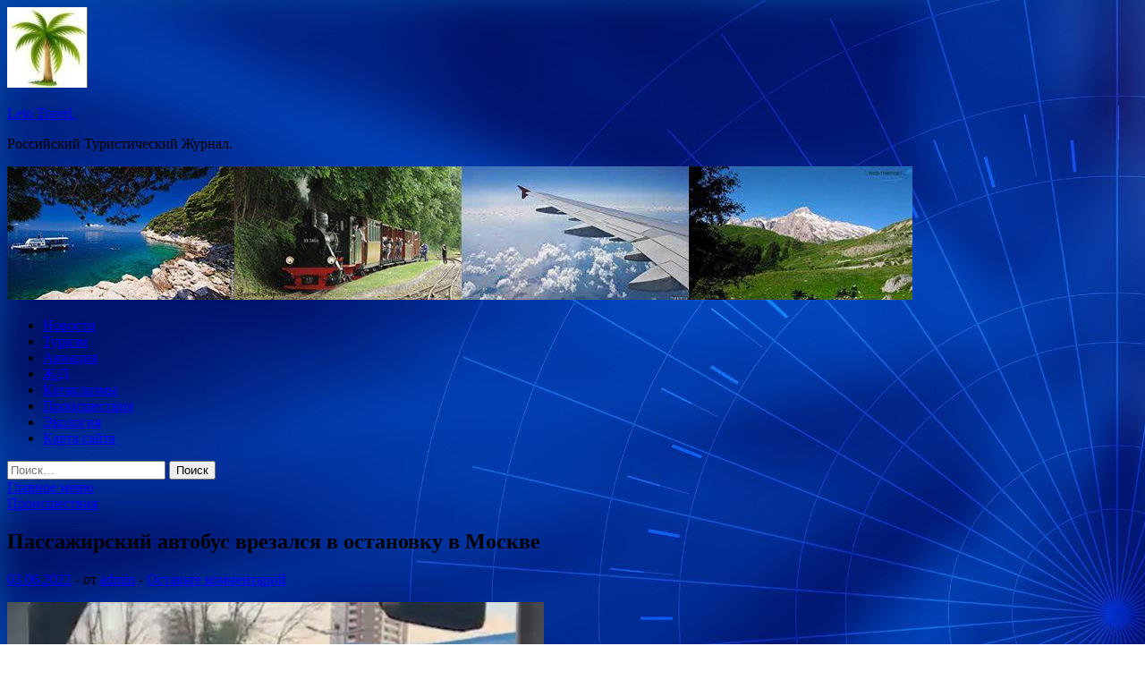

--- FILE ---
content_type: text/html; charset=UTF-8
request_url: https://leto11.ru/proisshestviya/passajirskii-avtobys-vrezalsia-v-ostanovky-v-moskve.html
body_size: 16411
content:
<!DOCTYPE html>
<html lang="ru-RU">
<head>
<meta charset="UTF-8">
<meta name="viewport" content="width=device-width, initial-scale=1">
<link rel="profile" href="http://gmpg.org/xfn/11">

<title>Пассажирский автобус врезался в остановку в Москве &#8212; Leto Travel.</title>
    <style>
        #wpadminbar #wp-admin-bar-p404_free_top_button .ab-icon:before {
            content: "\f103";
            color: red;
            top: 2px;
        }
    </style>
<meta name='robots' content='max-image-preview:large' />
<link rel='dns-prefetch' href='//fonts.googleapis.com' />
<link rel="alternate" title="oEmbed (JSON)" type="application/json+oembed" href="https://leto11.ru/wp-json/oembed/1.0/embed?url=https%3A%2F%2Fleto11.ru%2Fproisshestviya%2Fpassajirskii-avtobys-vrezalsia-v-ostanovky-v-moskve.html" />
<link rel="alternate" title="oEmbed (XML)" type="text/xml+oembed" href="https://leto11.ru/wp-json/oembed/1.0/embed?url=https%3A%2F%2Fleto11.ru%2Fproisshestviya%2Fpassajirskii-avtobys-vrezalsia-v-ostanovky-v-moskve.html&#038;format=xml" />
<style id='wp-img-auto-sizes-contain-inline-css' type='text/css'>
img:is([sizes=auto i],[sizes^="auto," i]){contain-intrinsic-size:3000px 1500px}
/*# sourceURL=wp-img-auto-sizes-contain-inline-css */
</style>
<style id='wp-block-library-inline-css' type='text/css'>
:root{--wp-block-synced-color:#7a00df;--wp-block-synced-color--rgb:122,0,223;--wp-bound-block-color:var(--wp-block-synced-color);--wp-editor-canvas-background:#ddd;--wp-admin-theme-color:#007cba;--wp-admin-theme-color--rgb:0,124,186;--wp-admin-theme-color-darker-10:#006ba1;--wp-admin-theme-color-darker-10--rgb:0,107,160.5;--wp-admin-theme-color-darker-20:#005a87;--wp-admin-theme-color-darker-20--rgb:0,90,135;--wp-admin-border-width-focus:2px}@media (min-resolution:192dpi){:root{--wp-admin-border-width-focus:1.5px}}.wp-element-button{cursor:pointer}:root .has-very-light-gray-background-color{background-color:#eee}:root .has-very-dark-gray-background-color{background-color:#313131}:root .has-very-light-gray-color{color:#eee}:root .has-very-dark-gray-color{color:#313131}:root .has-vivid-green-cyan-to-vivid-cyan-blue-gradient-background{background:linear-gradient(135deg,#00d084,#0693e3)}:root .has-purple-crush-gradient-background{background:linear-gradient(135deg,#34e2e4,#4721fb 50%,#ab1dfe)}:root .has-hazy-dawn-gradient-background{background:linear-gradient(135deg,#faaca8,#dad0ec)}:root .has-subdued-olive-gradient-background{background:linear-gradient(135deg,#fafae1,#67a671)}:root .has-atomic-cream-gradient-background{background:linear-gradient(135deg,#fdd79a,#004a59)}:root .has-nightshade-gradient-background{background:linear-gradient(135deg,#330968,#31cdcf)}:root .has-midnight-gradient-background{background:linear-gradient(135deg,#020381,#2874fc)}:root{--wp--preset--font-size--normal:16px;--wp--preset--font-size--huge:42px}.has-regular-font-size{font-size:1em}.has-larger-font-size{font-size:2.625em}.has-normal-font-size{font-size:var(--wp--preset--font-size--normal)}.has-huge-font-size{font-size:var(--wp--preset--font-size--huge)}.has-text-align-center{text-align:center}.has-text-align-left{text-align:left}.has-text-align-right{text-align:right}.has-fit-text{white-space:nowrap!important}#end-resizable-editor-section{display:none}.aligncenter{clear:both}.items-justified-left{justify-content:flex-start}.items-justified-center{justify-content:center}.items-justified-right{justify-content:flex-end}.items-justified-space-between{justify-content:space-between}.screen-reader-text{border:0;clip-path:inset(50%);height:1px;margin:-1px;overflow:hidden;padding:0;position:absolute;width:1px;word-wrap:normal!important}.screen-reader-text:focus{background-color:#ddd;clip-path:none;color:#444;display:block;font-size:1em;height:auto;left:5px;line-height:normal;padding:15px 23px 14px;text-decoration:none;top:5px;width:auto;z-index:100000}html :where(.has-border-color){border-style:solid}html :where([style*=border-top-color]){border-top-style:solid}html :where([style*=border-right-color]){border-right-style:solid}html :where([style*=border-bottom-color]){border-bottom-style:solid}html :where([style*=border-left-color]){border-left-style:solid}html :where([style*=border-width]){border-style:solid}html :where([style*=border-top-width]){border-top-style:solid}html :where([style*=border-right-width]){border-right-style:solid}html :where([style*=border-bottom-width]){border-bottom-style:solid}html :where([style*=border-left-width]){border-left-style:solid}html :where(img[class*=wp-image-]){height:auto;max-width:100%}:where(figure){margin:0 0 1em}html :where(.is-position-sticky){--wp-admin--admin-bar--position-offset:var(--wp-admin--admin-bar--height,0px)}@media screen and (max-width:600px){html :where(.is-position-sticky){--wp-admin--admin-bar--position-offset:0px}}

/*# sourceURL=wp-block-library-inline-css */
</style><style id='global-styles-inline-css' type='text/css'>
:root{--wp--preset--aspect-ratio--square: 1;--wp--preset--aspect-ratio--4-3: 4/3;--wp--preset--aspect-ratio--3-4: 3/4;--wp--preset--aspect-ratio--3-2: 3/2;--wp--preset--aspect-ratio--2-3: 2/3;--wp--preset--aspect-ratio--16-9: 16/9;--wp--preset--aspect-ratio--9-16: 9/16;--wp--preset--color--black: #000000;--wp--preset--color--cyan-bluish-gray: #abb8c3;--wp--preset--color--white: #ffffff;--wp--preset--color--pale-pink: #f78da7;--wp--preset--color--vivid-red: #cf2e2e;--wp--preset--color--luminous-vivid-orange: #ff6900;--wp--preset--color--luminous-vivid-amber: #fcb900;--wp--preset--color--light-green-cyan: #7bdcb5;--wp--preset--color--vivid-green-cyan: #00d084;--wp--preset--color--pale-cyan-blue: #8ed1fc;--wp--preset--color--vivid-cyan-blue: #0693e3;--wp--preset--color--vivid-purple: #9b51e0;--wp--preset--gradient--vivid-cyan-blue-to-vivid-purple: linear-gradient(135deg,rgb(6,147,227) 0%,rgb(155,81,224) 100%);--wp--preset--gradient--light-green-cyan-to-vivid-green-cyan: linear-gradient(135deg,rgb(122,220,180) 0%,rgb(0,208,130) 100%);--wp--preset--gradient--luminous-vivid-amber-to-luminous-vivid-orange: linear-gradient(135deg,rgb(252,185,0) 0%,rgb(255,105,0) 100%);--wp--preset--gradient--luminous-vivid-orange-to-vivid-red: linear-gradient(135deg,rgb(255,105,0) 0%,rgb(207,46,46) 100%);--wp--preset--gradient--very-light-gray-to-cyan-bluish-gray: linear-gradient(135deg,rgb(238,238,238) 0%,rgb(169,184,195) 100%);--wp--preset--gradient--cool-to-warm-spectrum: linear-gradient(135deg,rgb(74,234,220) 0%,rgb(151,120,209) 20%,rgb(207,42,186) 40%,rgb(238,44,130) 60%,rgb(251,105,98) 80%,rgb(254,248,76) 100%);--wp--preset--gradient--blush-light-purple: linear-gradient(135deg,rgb(255,206,236) 0%,rgb(152,150,240) 100%);--wp--preset--gradient--blush-bordeaux: linear-gradient(135deg,rgb(254,205,165) 0%,rgb(254,45,45) 50%,rgb(107,0,62) 100%);--wp--preset--gradient--luminous-dusk: linear-gradient(135deg,rgb(255,203,112) 0%,rgb(199,81,192) 50%,rgb(65,88,208) 100%);--wp--preset--gradient--pale-ocean: linear-gradient(135deg,rgb(255,245,203) 0%,rgb(182,227,212) 50%,rgb(51,167,181) 100%);--wp--preset--gradient--electric-grass: linear-gradient(135deg,rgb(202,248,128) 0%,rgb(113,206,126) 100%);--wp--preset--gradient--midnight: linear-gradient(135deg,rgb(2,3,129) 0%,rgb(40,116,252) 100%);--wp--preset--font-size--small: 13px;--wp--preset--font-size--medium: 20px;--wp--preset--font-size--large: 36px;--wp--preset--font-size--x-large: 42px;--wp--preset--spacing--20: 0.44rem;--wp--preset--spacing--30: 0.67rem;--wp--preset--spacing--40: 1rem;--wp--preset--spacing--50: 1.5rem;--wp--preset--spacing--60: 2.25rem;--wp--preset--spacing--70: 3.38rem;--wp--preset--spacing--80: 5.06rem;--wp--preset--shadow--natural: 6px 6px 9px rgba(0, 0, 0, 0.2);--wp--preset--shadow--deep: 12px 12px 50px rgba(0, 0, 0, 0.4);--wp--preset--shadow--sharp: 6px 6px 0px rgba(0, 0, 0, 0.2);--wp--preset--shadow--outlined: 6px 6px 0px -3px rgb(255, 255, 255), 6px 6px rgb(0, 0, 0);--wp--preset--shadow--crisp: 6px 6px 0px rgb(0, 0, 0);}:where(.is-layout-flex){gap: 0.5em;}:where(.is-layout-grid){gap: 0.5em;}body .is-layout-flex{display: flex;}.is-layout-flex{flex-wrap: wrap;align-items: center;}.is-layout-flex > :is(*, div){margin: 0;}body .is-layout-grid{display: grid;}.is-layout-grid > :is(*, div){margin: 0;}:where(.wp-block-columns.is-layout-flex){gap: 2em;}:where(.wp-block-columns.is-layout-grid){gap: 2em;}:where(.wp-block-post-template.is-layout-flex){gap: 1.25em;}:where(.wp-block-post-template.is-layout-grid){gap: 1.25em;}.has-black-color{color: var(--wp--preset--color--black) !important;}.has-cyan-bluish-gray-color{color: var(--wp--preset--color--cyan-bluish-gray) !important;}.has-white-color{color: var(--wp--preset--color--white) !important;}.has-pale-pink-color{color: var(--wp--preset--color--pale-pink) !important;}.has-vivid-red-color{color: var(--wp--preset--color--vivid-red) !important;}.has-luminous-vivid-orange-color{color: var(--wp--preset--color--luminous-vivid-orange) !important;}.has-luminous-vivid-amber-color{color: var(--wp--preset--color--luminous-vivid-amber) !important;}.has-light-green-cyan-color{color: var(--wp--preset--color--light-green-cyan) !important;}.has-vivid-green-cyan-color{color: var(--wp--preset--color--vivid-green-cyan) !important;}.has-pale-cyan-blue-color{color: var(--wp--preset--color--pale-cyan-blue) !important;}.has-vivid-cyan-blue-color{color: var(--wp--preset--color--vivid-cyan-blue) !important;}.has-vivid-purple-color{color: var(--wp--preset--color--vivid-purple) !important;}.has-black-background-color{background-color: var(--wp--preset--color--black) !important;}.has-cyan-bluish-gray-background-color{background-color: var(--wp--preset--color--cyan-bluish-gray) !important;}.has-white-background-color{background-color: var(--wp--preset--color--white) !important;}.has-pale-pink-background-color{background-color: var(--wp--preset--color--pale-pink) !important;}.has-vivid-red-background-color{background-color: var(--wp--preset--color--vivid-red) !important;}.has-luminous-vivid-orange-background-color{background-color: var(--wp--preset--color--luminous-vivid-orange) !important;}.has-luminous-vivid-amber-background-color{background-color: var(--wp--preset--color--luminous-vivid-amber) !important;}.has-light-green-cyan-background-color{background-color: var(--wp--preset--color--light-green-cyan) !important;}.has-vivid-green-cyan-background-color{background-color: var(--wp--preset--color--vivid-green-cyan) !important;}.has-pale-cyan-blue-background-color{background-color: var(--wp--preset--color--pale-cyan-blue) !important;}.has-vivid-cyan-blue-background-color{background-color: var(--wp--preset--color--vivid-cyan-blue) !important;}.has-vivid-purple-background-color{background-color: var(--wp--preset--color--vivid-purple) !important;}.has-black-border-color{border-color: var(--wp--preset--color--black) !important;}.has-cyan-bluish-gray-border-color{border-color: var(--wp--preset--color--cyan-bluish-gray) !important;}.has-white-border-color{border-color: var(--wp--preset--color--white) !important;}.has-pale-pink-border-color{border-color: var(--wp--preset--color--pale-pink) !important;}.has-vivid-red-border-color{border-color: var(--wp--preset--color--vivid-red) !important;}.has-luminous-vivid-orange-border-color{border-color: var(--wp--preset--color--luminous-vivid-orange) !important;}.has-luminous-vivid-amber-border-color{border-color: var(--wp--preset--color--luminous-vivid-amber) !important;}.has-light-green-cyan-border-color{border-color: var(--wp--preset--color--light-green-cyan) !important;}.has-vivid-green-cyan-border-color{border-color: var(--wp--preset--color--vivid-green-cyan) !important;}.has-pale-cyan-blue-border-color{border-color: var(--wp--preset--color--pale-cyan-blue) !important;}.has-vivid-cyan-blue-border-color{border-color: var(--wp--preset--color--vivid-cyan-blue) !important;}.has-vivid-purple-border-color{border-color: var(--wp--preset--color--vivid-purple) !important;}.has-vivid-cyan-blue-to-vivid-purple-gradient-background{background: var(--wp--preset--gradient--vivid-cyan-blue-to-vivid-purple) !important;}.has-light-green-cyan-to-vivid-green-cyan-gradient-background{background: var(--wp--preset--gradient--light-green-cyan-to-vivid-green-cyan) !important;}.has-luminous-vivid-amber-to-luminous-vivid-orange-gradient-background{background: var(--wp--preset--gradient--luminous-vivid-amber-to-luminous-vivid-orange) !important;}.has-luminous-vivid-orange-to-vivid-red-gradient-background{background: var(--wp--preset--gradient--luminous-vivid-orange-to-vivid-red) !important;}.has-very-light-gray-to-cyan-bluish-gray-gradient-background{background: var(--wp--preset--gradient--very-light-gray-to-cyan-bluish-gray) !important;}.has-cool-to-warm-spectrum-gradient-background{background: var(--wp--preset--gradient--cool-to-warm-spectrum) !important;}.has-blush-light-purple-gradient-background{background: var(--wp--preset--gradient--blush-light-purple) !important;}.has-blush-bordeaux-gradient-background{background: var(--wp--preset--gradient--blush-bordeaux) !important;}.has-luminous-dusk-gradient-background{background: var(--wp--preset--gradient--luminous-dusk) !important;}.has-pale-ocean-gradient-background{background: var(--wp--preset--gradient--pale-ocean) !important;}.has-electric-grass-gradient-background{background: var(--wp--preset--gradient--electric-grass) !important;}.has-midnight-gradient-background{background: var(--wp--preset--gradient--midnight) !important;}.has-small-font-size{font-size: var(--wp--preset--font-size--small) !important;}.has-medium-font-size{font-size: var(--wp--preset--font-size--medium) !important;}.has-large-font-size{font-size: var(--wp--preset--font-size--large) !important;}.has-x-large-font-size{font-size: var(--wp--preset--font-size--x-large) !important;}
/*# sourceURL=global-styles-inline-css */
</style>

<style id='classic-theme-styles-inline-css' type='text/css'>
/*! This file is auto-generated */
.wp-block-button__link{color:#fff;background-color:#32373c;border-radius:9999px;box-shadow:none;text-decoration:none;padding:calc(.667em + 2px) calc(1.333em + 2px);font-size:1.125em}.wp-block-file__button{background:#32373c;color:#fff;text-decoration:none}
/*# sourceURL=/wp-includes/css/classic-themes.min.css */
</style>
<link rel='stylesheet' id='hitmag-style-css' href='https://leto11.ru/wp-content/themes/hitmag/style.css' type='text/css' media='all' />
<link rel='stylesheet' id='jquery-flexslider-css' href='https://leto11.ru/wp-content/themes/hitmag/css/flexslider.css' type='text/css' media='screen' />
<link rel='stylesheet' id='jquery-magnific-popup-css' href='https://leto11.ru/wp-content/themes/hitmag/css/magnific-popup.css' type='text/css' media='all' />
<script type="text/javascript" src="https://leto11.ru/wp-includes/js/jquery/jquery.min.js" id="jquery-core-js"></script>
<script type="text/javascript" src="https://leto11.ru/wp-includes/js/jquery/jquery-migrate.min.js" id="jquery-migrate-js"></script>
<script type="text/javascript" id="wp-disable-css-lazy-load-js-extra">
/* <![CDATA[ */
var WpDisableAsyncLinks = {"wp-disable-font-awesome":"https://leto11.ru/wp-content/themes/hitmag/css/font-awesome.min.css","wp-disable-google-fonts":"//fonts.googleapis.com/css?family=Ubuntu:400,500,700|Lato:400,700,400italic,700italic|Open%20Sans:400,400italic,700&subset=latin,latin-ext"};
//# sourceURL=wp-disable-css-lazy-load-js-extra
/* ]]> */
</script>
<script type="text/javascript" src="https://leto11.ru/wp-content/plugins/wp-disable/js/css-lazy-load.min.js" id="wp-disable-css-lazy-load-js"></script>
<link rel="canonical" href="https://leto11.ru/proisshestviya/passajirskii-avtobys-vrezalsia-v-ostanovky-v-moskve.html" />
<link rel="pingback" href="https://leto11.ru/xmlrpc.php">
<meta name="description" content="                                                                                                                                      Фото: соцсети                                ">
<style type="text/css" id="custom-background-css">
body.custom-background { background-image: url("https://leto11.ru/wp-content/uploads/2022/05/sinyaya.jpg"); background-position: left top; background-size: auto; background-repeat: repeat; background-attachment: scroll; }
</style>
	<link rel="icon" href="https://leto11.ru/wp-content/uploads/2022/05/cropped-cropped-turizm2-e1653458137185.jpg" sizes="32x32" />
<link rel="icon" href="https://leto11.ru/wp-content/uploads/2022/05/cropped-cropped-turizm2-e1653458137185.jpg" sizes="192x192" />
<link rel="apple-touch-icon" href="https://leto11.ru/wp-content/uploads/2022/05/cropped-cropped-turizm2-e1653458137185.jpg" />
<meta name="msapplication-TileImage" content="https://leto11.ru/wp-content/uploads/2022/05/cropped-cropped-turizm2-e1653458137185.jpg" />
<link rel="alternate" type="application/rss+xml" title="RSS" href="https://leto11.ru/rsslatest.xml" /></head>

<body class="wp-singular post-template-default single single-post postid-745 single-format-standard custom-background wp-custom-logo wp-theme-hitmag th-right-sidebar">

<div id="page" class="site hitmag-wrapper">
	<a class="skip-link screen-reader-text" href="#content">Перейти к содержимому</a>

	<header id="masthead" class="site-header" role="banner">
		
		
		<div class="header-main-area">
			<div class="hm-container">
			<div class="site-branding">
				<div class="site-branding-content">
					<div class="hm-logo">
						<a href="https://leto11.ru/" class="custom-logo-link" rel="home"><img width="90" height="90" src="https://leto11.ru/wp-content/uploads/2022/05/cropped-cropped-turizm2-e1653458137185.jpg" class="custom-logo" alt="Leto Travel." decoding="async" /></a>					</div><!-- .hm-logo -->

					<div class="hm-site-title">
													<p class="site-title"><a href="https://leto11.ru/" rel="home">Leto Travel.</a></p>
													<p class="site-description">Российский Туристический Журнал.</p>
											</div><!-- .hm-site-title -->
				</div><!-- .site-branding-content -->
			</div><!-- .site-branding -->

						</div><!-- .hm-container -->
		</div><!-- .header-main-area -->

		<div class="hm-header-image"><img src="https://leto11.ru/wp-content/uploads/2022/05/travel_leto_croped.jpg" height="149" width="1012" alt="" /></div>
		<div class="hm-nav-container">
			<nav id="site-navigation" class="main-navigation" role="navigation">
				<div class="hm-container">
				<div class="menu-glavnoe-menyu-container"><ul id="primary-menu" class="menu"><li id="menu-item-74" class="menu-item menu-item-type-taxonomy menu-item-object-category menu-item-74"><a href="https://leto11.ru/category/novosti">Новости</a></li>
<li id="menu-item-72" class="menu-item menu-item-type-taxonomy menu-item-object-category menu-item-72"><a href="https://leto11.ru/category/turizm">Туризм</a></li>
<li id="menu-item-75" class="menu-item menu-item-type-taxonomy menu-item-object-category menu-item-75"><a href="https://leto11.ru/category/aviaciya">Авиация</a></li>
<li id="menu-item-71" class="menu-item menu-item-type-taxonomy menu-item-object-category menu-item-71"><a href="https://leto11.ru/category/zh-d">Ж/Д</a></li>
<li id="menu-item-70" class="menu-item menu-item-type-taxonomy menu-item-object-category menu-item-70"><a href="https://leto11.ru/category/kataklizmy">Катаклизмы</a></li>
<li id="menu-item-73" class="menu-item menu-item-type-taxonomy menu-item-object-category current-post-ancestor current-menu-parent current-post-parent menu-item-73"><a href="https://leto11.ru/category/proisshestviya">Происшествия</a></li>
<li id="menu-item-69" class="menu-item menu-item-type-taxonomy menu-item-object-category menu-item-69"><a href="https://leto11.ru/category/ekologiya">Экология</a></li>
<li id="menu-item-76" class="menu-item menu-item-type-post_type menu-item-object-page menu-item-76"><a href="https://leto11.ru/karta-sajta">Карта сайта</a></li>
</ul></div>
									<div class="hm-search-button-icon"></div>
					<div class="hm-search-box-container">
						<div class="hm-search-box">
							<form role="search" method="get" class="search-form" action="https://leto11.ru/">
				<label>
					<span class="screen-reader-text">Найти:</span>
					<input type="search" class="search-field" placeholder="Поиск&hellip;" value="" name="s" />
				</label>
				<input type="submit" class="search-submit" value="Поиск" />
			</form>						</div><!-- th-search-box -->
					</div><!-- .th-search-box-container -->
								</div><!-- .hm-container -->
			</nav><!-- #site-navigation -->
			<a href="#" class="navbutton" id="main-nav-button">Главное меню</a>
			<div class="responsive-mainnav"></div>
		</div><!-- .hm-nav-container -->

		
	</header><!-- #masthead -->

	<div id="content" class="site-content">
		<div class="hm-container">

	<div id="primary" class="content-area">
		<main id="main" class="site-main" role="main">

		
<article id="post-745" class="hitmag-single post-745 post type-post status-publish format-standard has-post-thumbnail hentry category-proisshestviya tag-avarii tag-dtp tag-moskva">
	<header class="entry-header">
		<div class="cat-links"><a href="https://leto11.ru/category/proisshestviya" rel="category tag">Происшествия</a></div><h1 class="entry-title">Пассажирский автобус врезался в остановку в Москве</h1>		<div class="entry-meta">
			<span class="posted-on"><a href="https://leto11.ru/proisshestviya/passajirskii-avtobys-vrezalsia-v-ostanovky-v-moskve.html" rel="bookmark"><time class="entry-date published updated" datetime="2022-06-03T09:20:07+03:00">03.06.2022</time></a></span><span class="meta-sep"> - </span><span class="byline"> от <span class="author vcard"><a class="url fn n" href="https://leto11.ru/author/admin">admin</a></span></span><span class="meta-sep"> - </span><span class="comments-link"><a href="https://leto11.ru/proisshestviya/passajirskii-avtobys-vrezalsia-v-ostanovky-v-moskve.html#respond">Оставьте комментарий</a></span>		</div><!-- .entry-meta -->
		
	</header><!-- .entry-header -->
	
	

	<div class="entry-content">
		<p><img decoding="async" alt="Пассажирский автобус врезался в остановку в Москве
" src="/wp-content/uploads/2022/06/passazhirskij-avtobus-vrezalsja-v-ostanovku-v-moskve-13334a8.jpg" class="aligncenter" />                                                                            </p>
<p>                                                          Фото: соцсети                                                                            	 	 		 	 	 		 	                                                                                                                   	 	                                                   	 	 		 		 		 	                                                                                                                                                                 </p>
<p>Автобус врезался в остановку на севере Москвы. По данным «Известий», инцидент произошел по адресу: Ленинградское шоссе, 16.</p>
<p>Несколько человек пострадали, точные данные уточняются. На место едут экстренные службы.</p>
<p>19 мая грузовик протаранил остановку в Московской области. Погиб один человек. Авария произошла в Одинцовском городском округе. На кадрах с места ДТП видно, что фура практически полностью снесла остановку, а затем врезалась в забор.</p>
<p><iframe class="igi-player" src="https://iz.ru/video/embed/1336756#inside" width="100%" height="366" frameborder="0" allowfullscreen=""></iframe>    </p>
<p>Источник: <a href="http://iz.ru/1344016/2022-06-02/passazhirskii-avtobus-vrezalsia-v-ostanovku-v-moskve" rel="nofollow noopener" target="_blank">iz.ru</a> </p>
	</div><!-- .entry-content -->

	<footer class="entry-footer">
		<span class="hm-tags-links"><span class="hm-tagged">Метки</span><a href="https://leto11.ru/tag/avarii" rel="tag">Аварии</a><a href="https://leto11.ru/tag/dtp" rel="tag">ДТП</a><a href="https://leto11.ru/tag/moskva" rel="tag">Москва</a></span>	</footer><!-- .entry-footer -->
</article><!-- #post-## -->

    <div class="hm-related-posts">
    
    <div class="wt-container">
        <h4 class="widget-title">Похожие записи</h4>
    </div>

    <div class="hmrp-container">

        
                <div class="hm-rel-post">
                    <a href="https://leto11.ru/proisshestviya/opyblikovany-kadry-raboty-vertoletov-na-meste-pojara-v-biznes-centre-v-moskve.html" rel="bookmark" title="Опубликованы кадры работы вертолетов на месте пожара в бизнес-центре в Москве">
                        <img width="348" height="215" src="https://leto11.ru/wp-content/uploads/2022/06/opublikovany-kadry-raboty-vertoletov-na-meste-pozhara-v-biznes-centre-v-moskve-dde8952-348x215.jpg" class="attachment-hitmag-grid size-hitmag-grid wp-post-image" alt="" decoding="async" fetchpriority="high" />                    </a>
                    <h3 class="post-title">
                        <a href="https://leto11.ru/proisshestviya/opyblikovany-kadry-raboty-vertoletov-na-meste-pojara-v-biznes-centre-v-moskve.html" rel="bookmark" title="Опубликованы кадры работы вертолетов на месте пожара в бизнес-центре в Москве">
                            Опубликованы кадры работы вертолетов на месте пожара в бизнес-центре в Москве                        </a>
                    </h3>
                    <p class="hms-meta"><time class="entry-date published updated" datetime="2022-06-04T06:20:06+03:00">04.06.2022</time></p>
                </div>
            
            
                <div class="hm-rel-post">
                    <a href="https://leto11.ru/proisshestviya/opyblikovany-kadry-evakyacii-ludei-iz-goriashego-bc-grand-setyn-plaza-v-moskve.html" rel="bookmark" title="Опубликованы кадры эвакуации людей из горящего БЦ «Гранд Сетунь Плаза» в Москве">
                        <img width="348" height="215" src="https://leto11.ru/wp-content/uploads/2022/06/opublikovany-kadry-evakuacii-ljudej-iz-gorjashhego-bc-grand-setun-plaza-v-moskve-47942cd-348x215.jpg" class="attachment-hitmag-grid size-hitmag-grid wp-post-image" alt="" decoding="async" />                    </a>
                    <h3 class="post-title">
                        <a href="https://leto11.ru/proisshestviya/opyblikovany-kadry-evakyacii-ludei-iz-goriashego-bc-grand-setyn-plaza-v-moskve.html" rel="bookmark" title="Опубликованы кадры эвакуации людей из горящего БЦ «Гранд Сетунь Плаза» в Москве">
                            Опубликованы кадры эвакуации людей из горящего БЦ «Гранд Сетунь Плаза» в Москве                        </a>
                    </h3>
                    <p class="hms-meta"><time class="entry-date published updated" datetime="2022-06-04T06:20:05+03:00">04.06.2022</time></p>
                </div>
            
            
                <div class="hm-rel-post">
                    <a href="https://leto11.ru/proisshestviya/opyblikovano-video-iznytri-goriashego-bc-grand-setyn-plaza-v-moskve.html" rel="bookmark" title="Опубликовано видео изнутри горящего БЦ «Гранд Сетунь Плаза» в Москве">
                        <img width="348" height="215" src="https://leto11.ru/wp-content/uploads/2022/06/opublikovano-video-iznutri-gorjashhego-bc-grand-setun-plaza-v-moskve-5f99698-348x215.jpg" class="attachment-hitmag-grid size-hitmag-grid wp-post-image" alt="" decoding="async" loading="lazy" />                    </a>
                    <h3 class="post-title">
                        <a href="https://leto11.ru/proisshestviya/opyblikovano-video-iznytri-goriashego-bc-grand-setyn-plaza-v-moskve.html" rel="bookmark" title="Опубликовано видео изнутри горящего БЦ «Гранд Сетунь Плаза» в Москве">
                            Опубликовано видео изнутри горящего БЦ «Гранд Сетунь Плаза» в Москве                        </a>
                    </h3>
                    <p class="hms-meta"><time class="entry-date published updated" datetime="2022-06-04T06:20:04+03:00">04.06.2022</time></p>
                </div>
            
            
    </div>
    </div>

    
	<nav class="navigation post-navigation" aria-label="Записи">
		<h2 class="screen-reader-text">Навигация по записям</h2>
		<div class="nav-links"><div class="nav-previous"><a href="https://leto11.ru/proisshestviya/shest-chelovek-postradali-v-rezyltate-vezda-avtobysa-v-ostanovky-v-moskve.html" rel="prev"><span class="meta-nav" aria-hidden="true">Предыдущая статья</span> <span class="post-title">Шесть человек пострадали в результате въезда автобуса в остановку в Москве</span></a></div><div class="nav-next"><a href="https://leto11.ru/novosti/dlia-poleta-v-tailand-aviakompaniiam-pridetsia-klassificirovat-passajirov-na-3-gryppy.html" rel="next"><span class="meta-nav" aria-hidden="true">Следующая статья</span> <span class="post-title">Для полёта в Таиланд авиакомпаниям придётся классифицировать пассажиров на 3 группы</span></a></div></div>
	</nav><div class="hm-authorbox">

    <div class="hm-author-img">
        <img alt='' src='https://secure.gravatar.com/avatar/5fdb85cac86e45de2473cae2fb150b8501f466c267d3d07ed0727a97153d5b64?s=100&#038;d=mm&#038;r=g' srcset='https://secure.gravatar.com/avatar/5fdb85cac86e45de2473cae2fb150b8501f466c267d3d07ed0727a97153d5b64?s=200&#038;d=mm&#038;r=g 2x' class='avatar avatar-100 photo' height='100' width='100' loading='lazy' decoding='async'/>    </div>

    <div class="hm-author-content">
        <h4 class="author-name">О admin</h4>
        <p class="author-description"></p>
        <a class="author-posts-link" href="https://leto11.ru/author/admin" title="admin">
            Посмотреть все записи автора admin &rarr;        </a>
    </div>

</div>
		</main><!-- #main -->
	</div><!-- #primary -->

﻿
<p></p>
<p>


<aside id="secondary" class="widget-area" role="complementary">
	<section id="search-2" class="widget widget_search"><h4 class="widget-title">Поиск</h4><form role="search" method="get" class="search-form" action="https://leto11.ru/">
				<label>
					<span class="screen-reader-text">Найти:</span>
					<input type="search" class="search-field" placeholder="Поиск&hellip;" value="" name="s" />
				</label>
				<input type="submit" class="search-submit" value="Поиск" />
			</form></section><section id="execphp-2" class="widget widget_execphp">			<div class="execphpwidget"> </div>
		</section><section id="hitmag_dual_category_posts-2" class="widget widget_hitmag_dual_category_posts">		<!-- Category 1 -->
		<div class="hm-dualc-left">
			
                                                                    
                        <div class="hmbd-post">
                                                            <a href="https://leto11.ru/ekologiya/danilov-danilian-sliianie-treh-vodnyh-fedproektov-v-odin-pohoje-na-chinovnichii-pasians.html" title="Данилов-Данильян: «Слияние трех водных федпроектов в один похоже на чиновничий пасьянс»"><img width="348" height="215" src="https://leto11.ru/wp-content/uploads/2022/06/danilov-daniljan-slijanie-treh-vodnyh-fedproektov-v-odin-pohozhe-na-chinovnichij-pasjans-bf7484e-348x215.jpg" class="attachment-hitmag-grid size-hitmag-grid wp-post-image" alt="" decoding="async" loading="lazy" /></a>
                            
                            <div class="cat-links"><a href="https://leto11.ru/category/ekologiya" rel="category tag">Экология</a></div>
                            <h3 class="hmb-entry-title"><a href="https://leto11.ru/ekologiya/danilov-danilian-sliianie-treh-vodnyh-fedproektov-v-odin-pohoje-na-chinovnichii-pasians.html" rel="bookmark">Данилов-Данильян: «Слияние трех водных федпроектов в один похоже на чиновничий пасьянс»</a></h3>						

                            <div class="hmb-entry-meta">
                                <span class="posted-on"><a href="https://leto11.ru/ekologiya/danilov-danilian-sliianie-treh-vodnyh-fedproektov-v-odin-pohoje-na-chinovnichii-pasians.html" rel="bookmark"><time class="entry-date published updated" datetime="2022-06-02T15:20:06+03:00">02.06.2022</time></a></span><span class="meta-sep"> - </span><span class="byline"> от <span class="author vcard"><a class="url fn n" href="https://leto11.ru/author/admin">admin</a></span></span><span class="meta-sep"> - </span><span class="comments-link"><a href="https://leto11.ru/ekologiya/danilov-danilian-sliianie-treh-vodnyh-fedproektov-v-odin-pohoje-na-chinovnichii-pasians.html#respond">Оставьте комментарий</a></span>                            </div><!-- .entry-meta -->

                            <div class="hmb-entry-summary"><p>Научный руководитель Института водных проблем в разговоре с «Экологией России» указал на слабые места в решение водных проблем</p>
</div>
                        </div><!-- .hmbd-post -->

                                                                                                    <div class="hms-post">
                                                            <div class="hms-thumb">
                                    <a href="https://leto11.ru/ekologiya/vyiavleny-narysheniia-v-deiatelnosti-minprirody-na-symmy-bolee-89-mlrd-ryblei.html" rel="bookmark" title="Выявлены нарушения в деятельности Минприроды на сумму более 89 млрд рублей">	
                                        <img width="135" height="93" src="https://leto11.ru/wp-content/uploads/2022/06/vyjavleny-narushenija-v-dejatelnosti-minprirody-na-summu-bolee-89-mlrd-rublej-c43bf07-135x93.jpg" class="attachment-hitmag-thumbnail size-hitmag-thumbnail wp-post-image" alt="" decoding="async" loading="lazy" />                                    </a>
                                </div>
                                                        <div class="hms-details">
                                <h3 class="hms-title"><a href="https://leto11.ru/ekologiya/vyiavleny-narysheniia-v-deiatelnosti-minprirody-na-symmy-bolee-89-mlrd-ryblei.html" rel="bookmark">Выявлены нарушения в деятельности Минприроды на сумму более 89 млрд рублей</a></h3>                                <p class="hms-meta"><time class="entry-date published updated" datetime="2022-06-01T18:20:06+03:00">01.06.2022</time></p>
                            </div>
                        </div>
                                                                                                    <div class="hms-post">
                                                            <div class="hms-thumb">
                                    <a href="https://leto11.ru/ekologiya/ekologiia-rossii-gotova-podderjat-ekoproekty-v-regionah.html" rel="bookmark" title="«Экология России» готова поддержать экопроекты в регионах">	
                                        <img width="135" height="93" src="https://leto11.ru/wp-content/uploads/2022/06/ekologija-rossii-gotova-podderzhat-ekoproekty-v-regionah-7db1158-135x93.jpg" class="attachment-hitmag-thumbnail size-hitmag-thumbnail wp-post-image" alt="" decoding="async" loading="lazy" />                                    </a>
                                </div>
                                                        <div class="hms-details">
                                <h3 class="hms-title"><a href="https://leto11.ru/ekologiya/ekologiia-rossii-gotova-podderjat-ekoproekty-v-regionah.html" rel="bookmark">«Экология России» готова поддержать экопроекты в регионах</a></h3>                                <p class="hms-meta"><time class="entry-date published updated" datetime="2022-06-01T04:20:04+03:00">01.06.2022</time></p>
                            </div>
                        </div>
                                                                                                    <div class="hms-post">
                                                            <div class="hms-thumb">
                                    <a href="https://leto11.ru/ekologiya/pravitelstvo-vydelilo-pochti-9-mlrd-ryblei-na-chistyi-vozdyh-v-regionah.html" rel="bookmark" title="Правительство выделило почти 9 млрд рублей на «Чистый воздух» в регионах">	
                                        <img width="135" height="93" src="https://leto11.ru/wp-content/uploads/2022/05/pravitelstvo-vydelilo-pochti-9-mlrd-rublej-na-chistyj-vozduh-v-regionah-c03310b-135x93.jpg" class="attachment-hitmag-thumbnail size-hitmag-thumbnail wp-post-image" alt="" decoding="async" loading="lazy" />                                    </a>
                                </div>
                                                        <div class="hms-details">
                                <h3 class="hms-title"><a href="https://leto11.ru/ekologiya/pravitelstvo-vydelilo-pochti-9-mlrd-ryblei-na-chistyi-vozdyh-v-regionah.html" rel="bookmark">Правительство выделило почти 9 млрд рублей на «Чистый воздух» в регионах</a></h3>                                <p class="hms-meta"><time class="entry-date published updated" datetime="2022-05-30T17:20:05+03:00">30.05.2022</time></p>
                            </div>
                        </div>
                                                                                                    <div class="hms-post">
                                                            <div class="hms-thumb">
                                    <a href="https://leto11.ru/ekologiya/klybnichnye-fermy-ygrojaut-vodnym-ekosistemam-ispanii.html" rel="bookmark" title="Клубничные фермы угрожают водным экосистемам Испании">	
                                        <img width="135" height="93" src="https://leto11.ru/wp-content/uploads/2022/05/klubnichnye-fermy-ugrozhajut-vodnym-ekosistemam-ispanii-5987b5e-135x93.jpg" class="attachment-hitmag-thumbnail size-hitmag-thumbnail wp-post-image" alt="" decoding="async" loading="lazy" />                                    </a>
                                </div>
                                                        <div class="hms-details">
                                <h3 class="hms-title"><a href="https://leto11.ru/ekologiya/klybnichnye-fermy-ygrojaut-vodnym-ekosistemam-ispanii.html" rel="bookmark">Клубничные фермы угрожают водным экосистемам Испании</a></h3>                                <p class="hms-meta"><time class="entry-date published updated" datetime="2022-05-29T20:20:06+03:00">29.05.2022</time></p>
                            </div>
                        </div>
                                                                                                    <div class="hms-post">
                                                            <div class="hms-thumb">
                                    <a href="https://leto11.ru/ekologiya/vopros-tyaletov-na-prirodnyh-territoriiah-yje-ne-terpit.html" rel="bookmark" title="Вопрос туалетов на природных территориях уже не терпит">	
                                        <img width="135" height="93" src="https://leto11.ru/wp-content/uploads/2022/05/vopros-tualetov-na-prirodnyh-territorijah-uzhe-ne-terpit-24587e4-135x93.jpg" class="attachment-hitmag-thumbnail size-hitmag-thumbnail wp-post-image" alt="" decoding="async" loading="lazy" />                                    </a>
                                </div>
                                                        <div class="hms-details">
                                <h3 class="hms-title"><a href="https://leto11.ru/ekologiya/vopros-tyaletov-na-prirodnyh-territoriiah-yje-ne-terpit.html" rel="bookmark">Вопрос туалетов на природных территориях уже не терпит</a></h3>                                <p class="hms-meta"><time class="entry-date published updated" datetime="2022-05-29T13:20:03+03:00">29.05.2022</time></p>
                            </div>
                        </div>
                                                                                    
		</div><!-- .hm-dualc-left -->


		<!-- Category 2 -->

		<div class="hm-dualc-right">
			
							
                            
                    <div class="hmbd-post">
                                                    <a href="https://leto11.ru/kataklizmy/ves-mir-ryhnyl-za-17-sekynd-kak-zemletriasenie-ynichtojilo-neftegorsk.html" title="«Весь мир рухнул за 17 секунд». Как землетрясение уничтожило Нефтегорск"><img width="348" height="215" src="https://leto11.ru/wp-content/uploads/2022/05/ves-mir-ruhnul-zanbsp17nbspsekund-kak-zemletrjasenie-unichtozhilo-neftegorsk-70f4f56-348x215.jpg" class="attachment-hitmag-grid size-hitmag-grid wp-post-image" alt="" decoding="async" loading="lazy" /></a>
                        
                        <div class="cat-links"><a href="https://leto11.ru/category/kataklizmy" rel="category tag">Катаклизмы</a></div>
                        <h3 class="hmb-entry-title"><a href="https://leto11.ru/kataklizmy/ves-mir-ryhnyl-za-17-sekynd-kak-zemletriasenie-ynichtojilo-neftegorsk.html" rel="bookmark">«Весь мир рухнул за 17 секунд». Как землетрясение уничтожило Нефтегорск</a></h3>						
                        
                        <div class="hmb-entry-meta">
                                <span class="posted-on"><a href="https://leto11.ru/kataklizmy/ves-mir-ryhnyl-za-17-sekynd-kak-zemletriasenie-ynichtojilo-neftegorsk.html" rel="bookmark"><time class="entry-date published updated" datetime="2022-05-28T17:20:05+03:00">28.05.2022</time></a></span><span class="meta-sep"> - </span><span class="byline"> от <span class="author vcard"><a class="url fn n" href="https://leto11.ru/author/admin">admin</a></span></span><span class="meta-sep"> - </span><span class="comments-link"><a href="https://leto11.ru/kataklizmy/ves-mir-ryhnyl-za-17-sekynd-kak-zemletriasenie-ynichtojilo-neftegorsk.html#respond">Оставьте комментарий</a></span>                        </div><!-- .entry-meta -->
                        <div class="hmb-entry-summary"><p>Ночью 28 мая 1995 года землетрясение на острове Сахалин полностью разрушило поселок Нефтегорск — за 17 секунд. Из 3197 жителей поселка под завалами разрушенных пятиэтажек погибли 2040 человек, в том &hellip; </p>
</div>
                    </div><!-- .hmdb-post -->
                    
                                                                    
                    <div class="hms-post">
                                                    <div class="hms-thumb">
                                <a href="https://leto11.ru/kataklizmy/v-mchs-rossii-predypredili-ob-ygroze-moshnogo-izverjeniia-vylkana-na-kamchatke.html" rel="bookmark" title="В МЧС России предупредили об угрозе мощного извержения вулкана на Камчатке">	
                                    <img width="135" height="93" src="https://leto11.ru/wp-content/uploads/2022/05/vnbspmchs-rossii-predupredili-obnbspugroze-moshhnogo-izverzhenija-vulkana-nanbspkamchatke-c088dd5-135x93.jpg" class="attachment-hitmag-thumbnail size-hitmag-thumbnail wp-post-image" alt="" decoding="async" loading="lazy" />                                </a>
                            </div>
                                                <div class="hms-details">
                            <h3 class="hms-title"><a href="https://leto11.ru/kataklizmy/v-mchs-rossii-predypredili-ob-ygroze-moshnogo-izverjeniia-vylkana-na-kamchatke.html" rel="bookmark">В МЧС России предупредили об угрозе мощного извержения вулкана на Камчатке</a></h3>                            <p class="hms-meta"><time class="entry-date published updated" datetime="2022-05-28T10:20:11+03:00">28.05.2022</time></p>
                        </div>
                    </div>

                                                                    
                    <div class="hms-post">
                                                    <div class="hms-thumb">
                                <a href="https://leto11.ru/kataklizmy/v-noginske-obiavili-trehdnevnyi-trayr-po-pogibshim-pri-vzryve-gaza.html" rel="bookmark" title="В Ногинске объявили трехдневный траур по погибшим при взрыве газа">	
                                    <img width="135" height="93" src="https://leto11.ru/wp-content/uploads/2022/05/vnbspnoginske-objavili-trehdnevnyj-traur-ponbsppogibshim-pri-vzryve-gaza-7f94c59-135x93.jpg" class="attachment-hitmag-thumbnail size-hitmag-thumbnail wp-post-image" alt="" decoding="async" loading="lazy" />                                </a>
                            </div>
                                                <div class="hms-details">
                            <h3 class="hms-title"><a href="https://leto11.ru/kataklizmy/v-noginske-obiavili-trehdnevnyi-trayr-po-pogibshim-pri-vzryve-gaza.html" rel="bookmark">В Ногинске объявили трехдневный траур по погибшим при взрыве газа</a></h3>                            <p class="hms-meta"><time class="entry-date published updated" datetime="2022-05-28T10:20:08+03:00">28.05.2022</time></p>
                        </div>
                    </div>

                                                                    
                    <div class="hms-post">
                                                    <div class="hms-thumb">
                                <a href="https://leto11.ru/kataklizmy/ludi-padali-kak-dojd-kak-proizoshla-krypneishaia-aviakatastrofa-ugoslavii.html" rel="bookmark" title="«Люди падали как дождь»: как произошла крупнейшая авиакатастрофа Югославии">	
                                    <img width="135" height="93" src="https://leto11.ru/wp-content/uploads/2022/05/ljudi-padali-kak-dozhd-kak-proizoshla-krupnejshaja-aviakatastrofa-jugoslavii-751bffd-135x93.jpg" class="attachment-hitmag-thumbnail size-hitmag-thumbnail wp-post-image" alt="" decoding="async" loading="lazy" />                                </a>
                            </div>
                                                <div class="hms-details">
                            <h3 class="hms-title"><a href="https://leto11.ru/kataklizmy/ludi-padali-kak-dojd-kak-proizoshla-krypneishaia-aviakatastrofa-ugoslavii.html" rel="bookmark">«Люди падали как дождь»: как произошла крупнейшая авиакатастрофа Югославии</a></h3>                            <p class="hms-meta"><time class="entry-date published updated" datetime="2022-05-28T03:20:12+03:00">28.05.2022</time></p>
                        </div>
                    </div>

                                                                    
                    <div class="hms-post">
                                                    <div class="hms-thumb">
                                <a href="https://leto11.ru/kataklizmy/zemletriasenie-magnitydoi-40-proizoshlo-v-irane.html" rel="bookmark" title="Землетрясение магнитудой 4,0 произошло в Иране">	
                                    <img width="135" height="93" src="https://leto11.ru/wp-content/uploads/2022/05/zemletrjasenie-magnitudoj-40-proizoshlo-vnbspirane-a0abfe6-135x93.jpg" class="attachment-hitmag-thumbnail size-hitmag-thumbnail wp-post-image" alt="" decoding="async" loading="lazy" />                                </a>
                            </div>
                                                <div class="hms-details">
                            <h3 class="hms-title"><a href="https://leto11.ru/kataklizmy/zemletriasenie-magnitydoi-40-proizoshlo-v-irane.html" rel="bookmark">Землетрясение магнитудой 4,0 произошло в Иране</a></h3>                            <p class="hms-meta"><time class="entry-date published updated" datetime="2022-05-28T03:20:08+03:00">28.05.2022</time></p>
                        </div>
                    </div>

                                                                    
                    <div class="hms-post">
                                                    <div class="hms-thumb">
                                <a href="https://leto11.ru/kataklizmy/na-sahaline-vveli-rejim-chs-iz-za-shoda-selei.html" rel="bookmark" title="На Сахалине ввели режим ЧС из-за схода селей">	
                                    <img width="135" height="93" src="https://leto11.ru/wp-content/uploads/2022/05/nanbspsahaline-vveli-rezhim-chsnbspiz-za-shoda-selej-5b702db-135x93.jpg" class="attachment-hitmag-thumbnail size-hitmag-thumbnail wp-post-image" alt="" decoding="async" loading="lazy" />                                </a>
                            </div>
                                                <div class="hms-details">
                            <h3 class="hms-title"><a href="https://leto11.ru/kataklizmy/na-sahaline-vveli-rejim-chs-iz-za-shoda-selei.html" rel="bookmark">На Сахалине ввели режим ЧС из-за схода селей</a></h3>                            <p class="hms-meta"><time class="entry-date published updated" datetime="2022-05-28T03:20:04+03:00">28.05.2022</time></p>
                        </div>
                    </div>

                                                                                
		</div><!--.hm-dualc-right-->


</section><section id="tag_cloud-2" class="widget widget_tag_cloud"><h4 class="widget-title">Метки</h4><div class="tagcloud"><a href="https://leto11.ru/tag/avarii" class="tag-cloud-link tag-link-219 tag-link-position-1" style="font-size: 10pt;">Аварии</a>
<a href="https://leto11.ru/tag/aviaciya" class="tag-cloud-link tag-link-6 tag-link-position-2" style="font-size: 10pt;">Авиация</a>
<a href="https://leto11.ru/tag/avtobusy" class="tag-cloud-link tag-link-225 tag-link-position-3" style="font-size: 10pt;">Автобусы</a>
<a href="https://leto11.ru/tag/bajkal" class="tag-cloud-link tag-link-166 tag-link-position-4" style="font-size: 10pt;">Байкал</a>
<a href="https://leto11.ru/tag/belgorodskaya-oblast" class="tag-cloud-link tag-link-58 tag-link-position-5" style="font-size: 10pt;">Белгородская область</a>
<a href="https://leto11.ru/tag/bioraznoobrazie" class="tag-cloud-link tag-link-154 tag-link-position-6" style="font-size: 10pt;">Биоразнообразие</a>
<a href="https://leto11.ru/tag/vsu" class="tag-cloud-link tag-link-59 tag-link-position-7" style="font-size: 10pt;">ВСУ</a>
<a href="https://leto11.ru/tag/vengriya" class="tag-cloud-link tag-link-92 tag-link-position-8" style="font-size: 10pt;">Венгрия</a>
<a href="https://leto11.ru/tag/vzryv-gaza" class="tag-cloud-link tag-link-115 tag-link-position-9" style="font-size: 10pt;">Взрыв газа</a>
<a href="https://leto11.ru/tag/v-mire" class="tag-cloud-link tag-link-41 tag-link-position-10" style="font-size: 10pt;">В мире</a>
<a href="https://leto11.ru/tag/voda" class="tag-cloud-link tag-link-10 tag-link-position-11" style="font-size: 10pt;">Вода</a>
<a href="https://leto11.ru/tag/vozdux" class="tag-cloud-link tag-link-246 tag-link-position-12" style="font-size: 10pt;">Воздух</a>
<a href="https://leto11.ru/tag/dtp" class="tag-cloud-link tag-link-35 tag-link-position-13" style="font-size: 10pt;">ДТП</a>
<a href="https://leto11.ru/tag/deti" class="tag-cloud-link tag-link-34 tag-link-position-14" style="font-size: 10pt;">Дети</a>
<a href="https://leto11.ru/tag/ekaterinburg" class="tag-cloud-link tag-link-55 tag-link-position-15" style="font-size: 10pt;">Екатеринбург</a>
<a href="https://leto11.ru/tag/zheleznaya-doroga" class="tag-cloud-link tag-link-16 tag-link-position-16" style="font-size: 10pt;">Железная Дорога</a>
<a href="https://leto11.ru/tag/irkutsk" class="tag-cloud-link tag-link-167 tag-link-position-17" style="font-size: 10pt;">Иркутск</a>
<a href="https://leto11.ru/tag/irkutskaya-oblast" class="tag-cloud-link tag-link-165 tag-link-position-18" style="font-size: 10pt;">Иркутская область</a>
<a href="https://leto11.ru/tag/italiya" class="tag-cloud-link tag-link-174 tag-link-position-19" style="font-size: 10pt;">Италия</a>
<a href="https://leto11.ru/tag/katastrofy" class="tag-cloud-link tag-link-12 tag-link-position-20" style="font-size: 10pt;">Катастрофы</a>
<a href="https://leto11.ru/tag/mchs" class="tag-cloud-link tag-link-89 tag-link-position-21" style="font-size: 10pt;">МЧС</a>
<a href="https://leto11.ru/tag/moskva" class="tag-cloud-link tag-link-36 tag-link-position-22" style="font-size: 10pt;">Москва</a>
<a href="https://leto11.ru/tag/moskva-sheremetevo-svo" class="tag-cloud-link tag-link-203 tag-link-position-23" style="font-size: 10pt;">Москва, Шереметьево (SVO)</a>
<a href="https://leto11.ru/tag/moskovskaya-oblast" class="tag-cloud-link tag-link-110 tag-link-position-24" style="font-size: 10pt;">Московская область</a>
<a href="https://leto11.ru/tag/oruzhie" class="tag-cloud-link tag-link-206 tag-link-position-25" style="font-size: 10pt;">Оружие</a>
<a href="https://leto11.ru/tag/pogibshie" class="tag-cloud-link tag-link-104 tag-link-position-26" style="font-size: 10pt;">Погибшие</a>
<a href="https://leto11.ru/tag/poezda" class="tag-cloud-link tag-link-15 tag-link-position-27" style="font-size: 10pt;">Поезда</a>
<a href="https://leto11.ru/tag/pozhary" class="tag-cloud-link tag-link-73 tag-link-position-28" style="font-size: 10pt;">Пожары</a>
<a href="https://leto11.ru/tag/polety" class="tag-cloud-link tag-link-7 tag-link-position-29" style="font-size: 10pt;">Полеты</a>
<a href="https://leto11.ru/tag/postradavshie" class="tag-cloud-link tag-link-105 tag-link-position-30" style="font-size: 10pt;">Пострадавшие</a>
<a href="https://leto11.ru/tag/proisshestviya" class="tag-cloud-link tag-link-13 tag-link-position-31" style="font-size: 10pt;">Происшествия</a>
<a href="https://leto11.ru/tag/puteshestviya" class="tag-cloud-link tag-link-39 tag-link-position-32" style="font-size: 10pt;">Путешествия</a>
<a href="https://leto11.ru/tag/rossiya" class="tag-cloud-link tag-link-43 tag-link-position-33" style="font-size: 10pt;">Россия</a>
<a href="https://leto11.ru/tag/samolety" class="tag-cloud-link tag-link-54 tag-link-position-34" style="font-size: 10pt;">Самолеты</a>
<a href="https://leto11.ru/tag/sankt-peterburg" class="tag-cloud-link tag-link-82 tag-link-position-35" style="font-size: 10pt;">Санкт-Петербург</a>
<a href="https://leto11.ru/tag/sledstvennyj-komitet-rossii-sk-rf" class="tag-cloud-link tag-link-290 tag-link-position-36" style="font-size: 10pt;">Следственный комитет России (СК РФ)</a>
<a href="https://leto11.ru/tag/smert" class="tag-cloud-link tag-link-75 tag-link-position-37" style="font-size: 10pt;">Смерть</a>
<a href="https://leto11.ru/tag/strelba" class="tag-cloud-link tag-link-32 tag-link-position-38" style="font-size: 10pt;">Стрельба</a>
<a href="https://leto11.ru/tag/tailand" class="tag-cloud-link tag-link-109 tag-link-position-39" style="font-size: 10pt;">Таиланд</a>
<a href="https://leto11.ru/tag/turizm" class="tag-cloud-link tag-link-38 tag-link-position-40" style="font-size: 10pt;">Туризм</a>
<a href="https://leto11.ru/tag/turciya" class="tag-cloud-link tag-link-61 tag-link-position-41" style="font-size: 10pt;">Турция</a>
<a href="https://leto11.ru/tag/ubijstva" class="tag-cloud-link tag-link-256 tag-link-position-42" style="font-size: 10pt;">Убийства</a>
<a href="https://leto11.ru/tag/ugolovnye-dela" class="tag-cloud-link tag-link-205 tag-link-position-43" style="font-size: 10pt;">Уголовные дела</a>
<a href="https://leto11.ru/tag/ukraina" class="tag-cloud-link tag-link-60 tag-link-position-44" style="font-size: 10pt;">Украина</a>
<a href="https://leto11.ru/tag/ekologiya" class="tag-cloud-link tag-link-9 tag-link-position-45" style="font-size: 10pt;">Экология</a></div>
</section></aside><!-- #secondary -->	</div><!-- .hm-container -->
	</div><!-- #content -->

	<footer id="colophon" class="site-footer" role="contentinfo">
		<div class="hm-container">
			<div class="footer-widget-area">
				<div class="footer-sidebar" role="complementary">
					<aside id="custom_html-2" class="widget_text widget widget_custom_html"><div class="textwidget custom-html-widget"><p><noindex><font size="1">
Все материалы на данном сайте взяты из открытых источников и предоставляются исключительно в ознакомительных целях. Права на материалы принадлежат их владельцам. Администрация сайта ответственности за содержание материала не несет.
</font>
</noindex></p></div></aside>				</div><!-- .footer-sidebar -->
		
				<div class="footer-sidebar" role="complementary">
					<aside id="custom_html-3" class="widget_text widget widget_custom_html"><div class="textwidget custom-html-widget"><noindex>
<!--LiveInternet counter--><a href="https://www.liveinternet.ru/click"
target="_blank"><img id="licnt1EC6" width="88" height="31" style="border:0" 
title="LiveInternet: показано число просмотров за 24 часа, посетителей за 24 часа и за сегодня"
src="[data-uri]"
alt=""/></a><script>(function(d,s){d.getElementById("licnt1EC6").src=
"https://counter.yadro.ru/hit?t20.11;r"+escape(d.referrer)+
((typeof(s)=="undefined")?"":";s"+s.width+"*"+s.height+"*"+
(s.colorDepth?s.colorDepth:s.pixelDepth))+";u"+escape(d.URL)+
";h"+escape(d.title.substring(0,150))+";"+Math.random()})
(document,screen)</script><!--/LiveInternet-->
</noindex></div></aside>				</div><!-- .footer-sidebar -->		

				<div class="footer-sidebar" role="complementary">
					<aside id="custom_html-4" class="widget_text widget widget_custom_html"><div class="textwidget custom-html-widget"><p><noindex><font size="1">Если Вы обнаружили на нашем сайте материалы, которые нарушают авторские права, принадлежащие Вам, Вашей компании или организации, пожалуйста, сообщите нам.<br>
На сайте могут быть опубликованы материалы 18+! <br>
При цитировании ссылка на источник обязательна.
</font>
</noindex></p></div></aside>				</div><!-- .footer-sidebar -->			
			</div><!-- .footer-widget-area -->
		</div><!-- .hm-container -->

		<div class="site-info">
			<div class="hm-container">
				<div class="site-info-owner">
					Авторские права &#169; 2026 <a href="https://leto11.ru/" title="Leto Travel." >Leto Travel.</a>.				</div>			
				<div class="site-info-designer">
					
					<span class="sep">  </span>
					
					<span class="sep">  </span>
					
				</div>
			</div><!-- .hm-container -->
		</div><!-- .site-info -->
	</footer><!-- #colophon -->
</div><!-- #page -->


<script type="text/javascript">
<!--
var _acic={dataProvider:10};(function(){var e=document.createElement("script");e.type="text/javascript";e.async=true;e.src="https://www.acint.net/aci.js";var t=document.getElementsByTagName("script")[0];t.parentNode.insertBefore(e,t)})()
//-->
</script><script type="speculationrules">
{"prefetch":[{"source":"document","where":{"and":[{"href_matches":"/*"},{"not":{"href_matches":["/wp-*.php","/wp-admin/*","/wp-content/uploads/*","/wp-content/*","/wp-content/plugins/*","/wp-content/themes/hitmag/*","/*\\?(.+)"]}},{"not":{"selector_matches":"a[rel~=\"nofollow\"]"}},{"not":{"selector_matches":".no-prefetch, .no-prefetch a"}}]},"eagerness":"conservative"}]}
</script>
<script type="text/javascript" src="https://leto11.ru/wp-content/themes/hitmag/js/navigation.js" id="hitmag-navigation-js"></script>
<script type="text/javascript" src="https://leto11.ru/wp-content/themes/hitmag/js/skip-link-focus-fix.js" id="hitmag-skip-link-focus-fix-js"></script>
<script type="text/javascript" src="https://leto11.ru/wp-content/themes/hitmag/js/jquery.flexslider-min.js" id="jquery-flexslider-js"></script>
<script type="text/javascript" src="https://leto11.ru/wp-content/themes/hitmag/js/scripts.js" id="hitmag-scripts-js"></script>
<script type="text/javascript" src="https://leto11.ru/wp-content/themes/hitmag/js/jquery.magnific-popup.min.js" id="jquery-magnific-popup-js"></script>
</body>
</html>

--- FILE ---
content_type: text/html; charset=UTF-8
request_url: https://iz.ru/video/embed/1336756
body_size: 5706
content:
<!DOCTYPE html>
<html lang="ru" prefix="og: https://ogp.me/ns# video: https://ogp.me/ns/video#">
<head>
    <title>Один человек погиб в ДТП с фурой, влетевшей в остановку под Москвой</title>
    <meta name="theme-color" content="#71339e">
    <meta charset="utf-8">
    <meta http-equiv="X-UA-Compatible" content="IE=edge, chrome=1" />
    <meta name="viewport" content="width=device-width,initial-scale=1">
    <meta name="description" content="Один человек погиб в ДТП с фурой, влетевшей в остановку под Москвой">
    <meta property="og:title" content="Один человек погиб в ДТП с фурой, влетевшей в остановку под Москвой">
    <meta property="og:description" content="Один человек погиб в ДТП с фурой, влетевшей в остановку под Москвой">
    <meta property="og:image" content="http://cdn.iz.ru/sites/default/files/styles/970x546/public/video_item-2022-05/%D0%9E%D0%B4%D0%B8%D0%BD%20%D1%87%D0%B5%D0%BB%D0%BE%D0%B2%D0%B5%D0%BA%20%D0%BF%D0%BE%D0%B3%D0%B8%D0%B1%20%D0%B2%20%D0%94%D0%A2%D0%9F%20%D1%81%20%D1%84%D1%83%D1%80%D0%BE%D0%B9%2C%20%D0%B2%D0%BB%D0%B5%D1%82%D0%B5%D0%B2%D1%88%D0%B5%D0%B9%20%D0%B2%20%D0%BE%D1%81%D1%82%D0%B0%D0%BD%D0%BE%D0%B2%D0%BA%D1%83%20%D0%BF%D0%BE%D0%B4%20%D0%9C%D0%BE%D1%81%D0%BA%D0%B2%D0%BE%D0%B9.jpg?itok=nGAWvcGe">
    <meta property="og:type" content="video">
    <meta property="og:video:type" content="video/mp4">
    <meta property="og:url" content="https://iz.ru/1336756/video/odin-chelovek-pogib-v-dtp-s-furoi-vletevshei-v-ostanovku-pod-moskvoi>">
    <meta property="og:video" content="https://iz.ru/video/embed/1336756">
    <meta property="video:duration" content="7.915">
    <meta property="ya:ovs:adult" content="false">
    <meta property="og:video:iframe" content="https://iz.ru/video/embed/1336756">
    <meta property="ya:ovs:allow_embed" content="true">
    <meta property="ya:ovs:embed_html" content="&lt;iframe class=&quot;vipler&quot; src=&quot;https://iz.ru/video/embed/1336756&quot; width=&quot;100%&quot; height=&quot;366&quot; allowfullscreen style=&quot;border-style: none;max-width: 650px;&quot; allow=&quot;autoplay; encrypted-media; fullscreen&quot;&gt;&lt;/iframe&gt;">
            <meta name="robots" content="noindex">
        <link rel="manifest" href="https://cdn.iz.ru/manifest.json">
    <link rel="canonical" href="https://iz.ru/1336756/video/odin-chelovek-pogib-v-dtp-s-furoi-vletevshei-v-ostanovku-pod-moskvoi"/>
        <link rel="apple-touch-icon" href="https://cdn.iz.ru/profiles/portal/themes/purple/images/favicons/android-icon-192x192.png">
    <script type="application/ld+json">
        {
            "@context": "http://schema.org",
            "@type": "VideoObject",
            "name": "Один человек погиб в ДТП с фурой, влетевшей в остановку под Москвой",
            "description": "Один человек погиб в ДТП с фурой, влетевшей в остановку под Москвой",
            "thumbnailUrl": [
                "https://cdn.iz.ru/sites/default/files/styles/970x546/public/video_item-2022-05/%D0%9E%D0%B4%D0%B8%D0%BD%20%D1%87%D0%B5%D0%BB%D0%BE%D0%B2%D0%B5%D0%BA%20%D0%BF%D0%BE%D0%B3%D0%B8%D0%B1%20%D0%B2%20%D0%94%D0%A2%D0%9F%20%D1%81%20%D1%84%D1%83%D1%80%D0%BE%D0%B9%2C%20%D0%B2%D0%BB%D0%B5%D1%82%D0%B5%D0%B2%D1%88%D0%B5%D0%B9%20%D0%B2%20%D0%BE%D1%81%D1%82%D0%B0%D0%BD%D0%BE%D0%B2%D0%BA%D1%83%20%D0%BF%D0%BE%D0%B4%20%D0%9C%D0%BE%D1%81%D0%BA%D0%B2%D0%BE%D0%B9.jpg?itok=nGAWvcGe"
            ],
            "uploadDate": "2022-05-19T09:49:01+03:00",
            "duration": "PT00H00M07S",
            "embedUrl": "https://iz.ru/video/embed/1336756",
            "interactionCount": "11616",
            "publisher": {
                "@type": "Organization",
                "name": "Известия",
                "telephone": "+74959376170",
                "email": "info@iz.ru",
                "logo": {
                    "@type": "ImageObject",
                    "url": "https://cdn.iz.ru/profiles/portal/modules/export/template/google/amp/image/logo.png",
                    "width": 600,
                    "height": 60
                },
                "address": {
                    "@type": "PostalAddress",
                    "streetAddress": "Партийный переулок, д. 1, к. 57, с. 3",
                    "postalCode": "115093",
                    "addressLocality": "Москва, Россия"
                }
            }
        }
    </script>
    <style>*:focus{outline:0}a{text-decoration:none}html,body{width:100%;height:100%;margin:0;padding:0;scroll-behavior:smooth;text-rendering:optimizeSpeed;line-height:1;font-family:courier,helvetica,sans-serif;overflow:hidden;font-size:10pt}footer{display:none}.vipler{margin:0;width:100%;height:100%;background-color:black;background-repeat:no-repeat;background-position:center center;background-attachment:fixed;background-size:cover;overflow:hidden;position:absolute}.vipler.fullscreen{background-color:black !important}.vipler.pause::before,.vipler.loader::before{content:'';width:120px;height:120px;background-color:#222;cursor:pointer;position:absolute;top:50%;left:50%;margin-right:-50%;transform:translate(-50%,-50%);-webkit-transform:translate(-50%,-50%);-moz-transform:translate(-50%,-50%);-ms-transform:translate(-50%,-50%);-o-transform:translate(-50%,-50%);text-align:center;opacity:.7}.vipler.red.pause::before,.vipler.red.loader::before{background-color:#f60000 !important}.vipler.orange.pause::before,.vipler.orange.loader::before{background-color:#f64000 !important}.vipler.purple.pause::before,.vipler.purple.loader::before{background-color:#6a32a7 !important}.vipler.blue.pause::before,.vipler.blue.loader::before{background-color:#239ade !important}.vipler.green.pause::before,.vipler.green.loader::before{background-color:#26de23 !important}.vipler.pause:hover:after{animation:swing .8s ease infinite;animation-iteration-count:1}.vipler.pause::after{cursor:pointer;transition:100ms}.vipler.pause::after{content:'';width:0;height:0;border-left:60px solid #ffffff99;border-top:35px solid transparent;border-bottom:35px solid transparent;display:block;position:absolute;top:50%;left:50%;margin-right:-50%;transform:translate(-50%,-50%);-webkit-transform:translate(-50%,-50%);-moz-transform:translate(-50%,-50%);-ms-transform:translate(-50%,-50%);-o-transform:translate(-50%,-50%)}.vipler.pause.related::after,.vipler.pause.sharing::after{opacity:0}.vipler.loader::after{border:unset;content:'';width:0;height:0;display:block;position:absolute;top:50%;left:50%;margin-right:-50%;transform:translate(-50%,-50%);-webkit-transform:translate(-50%,-50%);-moz-transform:translate(-50%,-50%);-ms-transform:translate(-50%,-50%);-o-transform:translate(-50%,-50%);z-index:10;animation:loader 1.5s ease infinite;opacity:.7}@keyframes loader{10%{border:0;border-left:60px solid #ffffff99;border-top:35px solid transparent;border-bottom:35px solid transparent}40%{border:0;border-bottom:120px solid #ffffff99;border-left:120px solid transparent}60%{border:0;border-bottom:120px solid #ffffff99;border-right:120px solid transparent}80%{border:0;border-top:120px solid #ffffff99;border-right:120px solid transparent}100%{border:0;border-top:120px solid #ffffff99;border-left:120px solid transparent}}@keyframes swing{15%{transform:translate(-60%,-50%);-webkit-transform:translate(-60%,-50%);-moz-transform:translate(-60%,-50%);-ms-transform:translate(-60%,-50%);-o-transform:translate(-60%,-50%)}30%{transform:translate(-30%,-50%);-webkit-transform:translate(-30%,-50%);-moz-transform:translate(-30%,-50%);-ms-transform:translate(-30%,-50%);-o-transform:translate(-30%,-50%)}}@keyframes load{15%{transform:translate(-60%,-50%);-webkit-transform:translate(-60%,-50%);-moz-transform:translate(-60%,-50%);-ms-transform:translate(-60%,-50%);-o-transform:translate(-60%,-50%)}30%{transform:translate(-30%,-50%);-webkit-transform:translate(-30%,-50%);-moz-transform:translate(-30%,-50%);-ms-transform:translate(-30%,-50%);-o-transform:translate(-30%,-50%)}}@media(max-height:120px){.vipler.pause::before,.vipler.loader::before{background-color:unset}}</style>
</head>
<body>
<div id="container">
    <script>
        window.config = {"title":"\u041e\u0434\u0438\u043d \u0447\u0435\u043b\u043e\u0432\u0435\u043a \u043f\u043e\u0433\u0438\u0431 \u0432 \u0414\u0422\u041f \u0441 \u0444\u0443\u0440\u043e\u0439, \u0432\u043b\u0435\u0442\u0435\u0432\u0448\u0435\u0439 \u0432 \u043e\u0441\u0442\u0430\u043d\u043e\u0432\u043a\u0443 \u043f\u043e\u0434 \u041c\u043e\u0441\u043a\u0432\u043e\u0439","theme":"purple","debug":false,"sentry":false,"advertising":{"container":{"id":"75b273b6caff2e8df6160c4382645c1e"},"params":{"p1":"dfihc","p2":"fuki","puid1":"283","puid2":"229103","puid3":"187681","puid4":"iz.ru","puid8":"190003","puid9":"10","puid10":"1","puid11":"187643","puid12":"186204","puid13":"186102","puid19":"0","puid20":"0","puid21":"1","puid26":"0","puid50":"9999","puid51":"99","puid55":"1","extid_tag":"izvestia"},"config":{"inside":{"p1":"dfihc","p2":"fuki","puid4":"iz.ru","puid12":"186114","puid50":"9999","puid51":"99","puid55":"1"},"embed":{"p1":"dfihc","p2":"fuki","puid4":"iz.ru","puid12":"186204","puid50":"9999","puid51":"99","puid55":"1"},"mobile":{"p1":"dfihc","p2":"fuki","puid2":"229104","puid50":"9999","puid51":"99","puid55":"1"}}},"container":{"id":"container","simple":false,"active":true},"content":{"id":1336756,"type":"news","canonical":"https:\/\/iz.ru\/1336756\/video\/odin-chelovek-pogib-v-dtp-s-furoi-vletevshei-v-ostanovku-pod-moskvoi"},"image":{"path":"https:\/\/cdn.iz.ru\/sites\/default\/files\/styles\/970x546\/public\/video_item-2022-05\/%D0%9E%D0%B4%D0%B8%D0%BD%20%D1%87%D0%B5%D0%BB%D0%BE%D0%B2%D0%B5%D0%BA%20%D0%BF%D0%BE%D0%B3%D0%B8%D0%B1%20%D0%B2%20%D0%94%D0%A2%D0%9F%20%D1%81%20%D1%84%D1%83%D1%80%D0%BE%D0%B9%2C%20%D0%B2%D0%BB%D0%B5%D1%82%D0%B5%D0%B2%D1%88%D0%B5%D0%B9%20%D0%B2%20%D0%BE%D1%81%D1%82%D0%B0%D0%BD%D0%BE%D0%B2%D0%BA%D1%83%20%D0%BF%D0%BE%D0%B4%20%D0%9C%D0%BE%D1%81%D0%BA%D0%B2%D0%BE%D0%B9.jpg?itok=nGAWvcGe"},"og":{"image":{"path":"https:\/\/cdn.iz.ru\/sites\/default\/files\/styles\/970x546\/public\/video_item-2022-05\/%D0%9E%D0%B4%D0%B8%D0%BD%20%D1%87%D0%B5%D0%BB%D0%BE%D0%B2%D0%B5%D0%BA%20%D0%BF%D0%BE%D0%B3%D0%B8%D0%B1%20%D0%B2%20%D0%94%D0%A2%D0%9F%20%D1%81%20%D1%84%D1%83%D1%80%D0%BE%D0%B9%2C%20%D0%B2%D0%BB%D0%B5%D1%82%D0%B5%D0%B2%D1%88%D0%B5%D0%B9%20%D0%B2%20%D0%BE%D1%81%D1%82%D0%B0%D0%BD%D0%BE%D0%B2%D0%BA%D1%83%20%D0%BF%D0%BE%D0%B4%20%D0%9C%D0%BE%D1%81%D0%BA%D0%B2%D0%BE%D0%B9.jpg?itok=nGAWvcGe"}},"speed":1,"speeds":{"2":"\u0421\u0430\u043c\u0430\u044f \u0431\u044b\u0441\u0442\u0440\u0430\u044f","1.5":"\u0411\u044b\u0441\u0442\u0440\u0430\u044f","1":"\u041d\u043e\u0440\u043c\u0430\u043b\u044c\u043d\u0430\u044f","0.75":"\u041c\u0435\u0434\u043b\u0435\u043d\u043d\u0430\u044f","0.25":"\u0421\u0430\u043c\u0430\u044f \u043c\u0435\u0434\u043b\u0435\u043d\u043d\u0430\u044f"},"sources":[{"hls":"https:\/\/igi-vod-hls.cdnvideo.ru\/igi-vod\/_definst_\/mp4:igi\/video\/2022\/5\/19\/%D0%B3%D1%80%D1%83%D0%B7%D0%BE%D0%B2%D0%B8%D0%BA.mp4\/playlist.m3u8","reserve":{"mp4":"https:\/\/cache-igi.cdnvideo.ru\/igi\/video\/2022\/5\/19\/%D0%B3%D1%80%D1%83%D0%B7%D0%BE%D0%B2%D0%B8%D0%BA.mp4"}}],"controls":true,"player":{"css":{"href":"\/\/cdn.iz.ru\/profiles\/portal\/modules\/video\/player\/vipler\/player.min.css?v=1740139124"},"js":{"src":"\/\/cdn.iz.ru\/profiles\/portal\/modules\/video\/player\/vipler\/player.min.js?v=1766001864"}},"counters":{"inside":false,"outside":true},"analytics":{"inside":true,"outside":true},"sharing":{"title":"\u041e\u0434\u0438\u043d \u0447\u0435\u043b\u043e\u0432\u0435\u043a \u043f\u043e\u0433\u0438\u0431 \u0432 \u0414\u0422\u041f \u0441 \u0444\u0443\u0440\u043e\u0439, \u0432\u043b\u0435\u0442\u0435\u0432\u0448\u0435\u0439 \u0432 \u043e\u0441\u0442\u0430\u043d\u043e\u0432\u043a\u0443 \u043f\u043e\u0434 \u041c\u043e\u0441\u043a\u0432\u043e\u0439","code":"<iframe class=\"vipler\" src=\"https:\/\/iz.ru\/video\/embed\/1336756\" width=\"100%\" height=\"366\" allowfullscreen style=\"border-style: none;max-width: 650px;\" allow=\"autoplay; encrypted-media; fullscreen\"><\/iframe>","container":{"id":"container"},"url":"https:\/\/iz.ru\/1336756\/video\/odin-chelovek-pogib-v-dtp-s-furoi-vletevshei-v-ostanovku-pod-moskvoi"},"related":{"container":{"id":"container"},"image":{"path":"https:\/\/cdn.iz.ru\/sites\/default\/files\/styles\/970x546\/public\/video_item-2022-05\/%D0%9E%D0%B4%D0%B8%D0%BD%20%D1%87%D0%B5%D0%BB%D0%BE%D0%B2%D0%B5%D0%BA%20%D0%BF%D0%BE%D0%B3%D0%B8%D0%B1%20%D0%B2%20%D0%94%D0%A2%D0%9F%20%D1%81%20%D1%84%D1%83%D1%80%D0%BE%D0%B9%2C%20%D0%B2%D0%BB%D0%B5%D1%82%D0%B5%D0%B2%D1%88%D0%B5%D0%B9%20%D0%B2%20%D0%BE%D1%81%D1%82%D0%B0%D0%BD%D0%BE%D0%B2%D0%BA%D1%83%20%D0%BF%D0%BE%D0%B4%20%D0%9C%D0%BE%D1%81%D0%BA%D0%B2%D0%BE%D0%B9.jpg?itok=nGAWvcGe"},"items":[{"title":"\u0414\u0422\u041f \u043d\u0430 \u0441\u0435\u0432\u0435\u0440\u0435 \u041c\u043e\u0441\u043a\u0432\u044b","image":{"path":"\/\/cdn.iz.ru\/sites\/default\/files\/styles\/200x110\/public\/video_item-2022-05\/111111111111111111.jpg?itok=Bwsw9hAN"},"href":"https:\/\/iz.ru\/1342616\/video\/dtp-na-severe-moskvy"},{"title":"\u041e\u0434\u0438\u043d \u0447\u0435\u043b\u043e\u0432\u0435\u043a \u043f\u043e\u0433\u0438\u0431 \u0432 \u0440\u0435\u0437\u0443\u043b\u044c\u0442\u0430\u0442\u0435 \u0414\u0422\u041f \u0441 \u0442\u0430\u043a\u0441\u0438 \u0438 \u043c\u043e\u0442\u043e\u0446\u0438\u043a\u043b\u043e\u043c","image":{"path":"\/\/cdn.iz.ru\/sites\/default\/files\/styles\/200x110\/public\/video_item-2022-05\/%D0%9E%D0%B4%D0%B8%D0%BD%20%D1%87%D0%B5%D0%BB%D0%BE%D0%B2%D0%B5%D0%BA%20%D0%BF%D0%BE%D0%B3%D0%B8%D0%B1%20%D0%B2%20%D1%80%D0%B5%D0%B7%D1%83%D0%BB%D1%8C%D1%82%D0%B0%D1%82%D0%B5%20%D0%94%D0%A2%D0%9F%20%D1%81%20%D1%82%D0%B0%D0%BA%D1%81%D0%B8%20%D0%B8%20%D0%BC%D0%BE%D1%82%D0%BE%D1%86%D0%B8%D0%BA%D0%BB%D0%BE%D0%BC.jpg?itok=bCyGze7c"},"href":"https:\/\/iz.ru\/1334639\/video\/odin-chelovek-pogib-v-rezultate-dtp-s-taksi-i-mototciklom"}]}};
        (function() {
            var puid4 = ''
            try {
                var domain = window != window.top
                    ? (new URL(document.referrer)).hostname
                    : document.location.hostname
                puid4 = domain.split(/\./).slice(-2).join('.')
            } catch {
                puid4 = '0'
            }
            if (window.config && window.config.advertising && window.config.advertising.params) {
                window.config.advertising.config.embed.puid4 = puid4
                window.config.advertising.params.puid4 = puid4
            }
        }())
    </script>
    <script>if(typeof config!=="undefined"&&typeof config.debug!=="undefined"&&config.debug){console.info("debug: on");if(typeof config.sentry!=="undefined"&&config.sentry){let s=document.createElement("script");s.src="https://browser.sentry-cdn.com/6.2.3/bundle.tracing.min.js";s.crossorigin="anonymous";document.getElementsByTagName("head")[0].appendChild(s);s.onload=function(){console.info("sentry log: on");Sentry.init({dsn:"https://9f52748068f74da79aea164fc6f695f6@o564893.ingest.sentry.io/5705896",integrations:[new Sentry.Integrations.BrowserTracing()],tracesSampleRate:1})}}let consoleError=console.error;window.console.error=function(a){if(typeof window.Sentry!=="undefined"){consoleError(a);window.Sentry["captureException"](a.toString())}};window.addEventListener("error",function(a){console.error(a)},true);window.addEventListener("unhandledrejection",function(a){console.error(a.reason)},true);window.addEventListener("rejectionhandled",function(a){console.error(a.reason)},true)};if(typeof window.isset==="undefined"){function isset(a,b){if(b===""){return true}let keys=b.split(".");return typeof a[keys[0]]==="undefined"||a[keys[0]]===null?false:isset(a[keys[0]],keys.slice(1).join("."))}};if(typeof window.getParameters==="undefined"){function getParameters(a){if(a===""){return[]}let regex="[#&]([^&#=]+)[=]?([^&#=]+)?";let globalRegex=new RegExp(regex,"gi"),nonGlobalRegex=new RegExp(regex),nonGlobalMatch,globalMatch=a.match(globalRegex),matchArray,i;matchArray=[];if(globalMatch){for(i=0;i<globalMatch.length;i+=1){nonGlobalMatch=globalMatch[i].match(nonGlobalRegex);matchArray[nonGlobalMatch[1]]=nonGlobalMatch[2]||true}}return matchArray}};let playerContainer=document.getElementById(config.container["id"]);if(!playerContainer){console.error("embed: not exist container")}playerContainer.innerHTML="&nbsp;";playerContainer.classList.remove("vipler");playerContainer.classList.add("vipler");playerContainer.classList.add("pause");if(typeof config.inside==="undefined"){config.inside=isset(getParameters(window.location.hash),"inside")}config.hashParams=getParameters(window.location.hash);let setTheme=function(){let themes={"ren.tv":"orange","iz.ru":"purple","5-tv.ru":"red","www.5-tv.ru":"red","m.5-tv.ru":"red","sport-express.ru":"red","www.sport-express.ru":"red","m.sport-express.ru":"red"};let theme=isset(config,"theme")?config.theme:"";if(typeof document.referrer!=="undefined"&&document.referrer){let ref=document.createElement("a");ref.href=document.referrer;if(typeof themes[ref.hostname]!=="undefined"){theme=themes[ref.hostname]}}if(theme){Object.keys(themes).map(function(b,a){if(themes[b]!==theme){playerContainer.classList.remove(themes[b])}});playerContainer.classList.add(theme);if(isset(config,"advertising.container.id")){let adsContainer=document.getElementById(config.advertising["container"]["id"]);if(adsContainer){if(isset(config,"advertising.theme")){adsContainer.classList.add(config.advertising.theme)}else{adsContainer.classList.add(theme)}}}}};setTheme();if(!isset(config,"container.simple")){let simpleTheme=function(){if(window.innerHeight>window.innerWidth){playerContainer.classList.add("simple")}else{playerContainer.classList.remove("simple")}};simpleTheme();window.addEventListener("resize",simpleTheme,true)}if(typeof config==="undefined"||!config){console.error("empty config")}let clickPlay=function(){playerContainer.classList.remove("pause");playerContainer.classList.add("loader");if(!isset(config,"player.css.href")){console.error("empty config.player.css.href")}if(!isset(config,"player.js.src")){console.error("empty config.player.js.src")}let playerCss=document.createElement("link");playerCss.href=config.player["css"]["href"];playerCss.rel="stylesheet";document.head.appendChild(playerCss);playerCss.onload=function(){let playerScript=document.createElement("script");playerScript.src=config.player["js"]["src"];playerScript.async=true;playerContainer.appendChild(playerScript);playerScript.onload=function(){playerContainer.removeAttribute("style");window.configPlay(config,!config.autoplay&&typeof config.iOS!=="undefined")};playerScript.onerror=function(a){console.error(a)}};playerCss.onerror=function(a){console.error(a)};playerContainer.removeEventListener("click",clickPlay);clickPlay=null};let maxWidthMath=config.image.path.match(/(_maxWidth-([0-9]+)_)/);if(maxWidthMath!==null&&typeof maxWidthMath[2]!=="undefined"){let maxWidth=parseInt(maxWidthMath[2]);let width=2*Math.round(window.innerWidth/2);innerWidth=width>maxWidth?maxWidth.toString():width.toString();config.image.path=config.image.path.replace(maxWidthMath[1],innerWidth)}if(/(iPad|iPhone|iPod|Macintosh)/g.test(navigator.userAgent)||isset(getParameters(window.location.hash),"ios")){config.iOS=true}config.content["type"]=isset(config,"content.type")?config.content["type"]:"any";config.autoplay=(isset(config,"autoplay")&&config.autoplay)||isset(getParameters(window.location.hash),"autoplay");if(localStorage.getItem("vipler.player."+config.content["type"]+".play")==="false"){config.autoplay=false}if(typeof config.iOS!=="undefined"){config.autoplay=false}if(config.autoplay){config.isUserAction=false;clickPlay()}else{if(typeof config.iOS!=="undefined"){config.isUserAction=true;clickPlay()}else{config.isUserAction=true;playerContainer.addEventListener("click",clickPlay)}}if(clickPlay&&isset(config,"image.path")){if(isset(config,"image.avif.path")){let avif=new Image();avif.src="[data-uri]";avif.onload=function(){config.image.path=config.image.avif.path}}let bg=function(){playerContainer.setAttribute("style",'background-image: url("'+config.image.path+'");');window.removeEventListener("load",bg);bg=null};window.addEventListener("load",bg)};window.addEventListener("load",function(){try{config.counters=typeof config.counters!=="undefined"?config.counters:[];config.counters["side"]=null;if(config.inside){config.counters["side"]=typeof config.counters["inside"]!=="undefined"?config.counters["inside"]:false}else{config.counters["side"]=typeof config.counters["outside"]!=="undefined"?config.counters["outside"]:true}if(config.counters["side"]){(new Image()).src="https://counter.yadro.ru/hit;mic_izvestia?r"+escape(document.referrer)+((typeof(screen)==="undefined")?"":";s"+screen.width+"*"+screen.height+"*"+(screen.colorDepth?screen.colorDepth:screen.pixelDepth))+";u"+escape(document.URL)+";"+Math.random();let urlc=typeof config.content!=="undefined"&&typeof config.content["canonical"]!=="undefined"?encodeURIComponent(config.content["canonical"]):"";(new Image()).src="https://tns-counter.ru/e/ec01&cid=iz_ru&typ=1&tms=iz_ru&idc=157&idlc="+config.content.id+"&ver=0&media=Iz_tv&type=4&urlc="+urlc;(new Image()).src="//www.tns-counter.ru/V13a***R>"+document.referrer.replace(/\*/g,"%2a")+"*izvestia_ru/ru/UTF-8/tmsec=iz_total/"+Math.round(Math.random()*1000000000)+"?urlc="+urlc;(new Image()).src="//www.tns-counter.ru/V13a***R>"+document.referrer.replace(/\*/g,"%2a")+"*everest_ru/ru/UTF-8/tmsec=everest_network/"+Math.round(Math.random()*1000000000)+"?urlc="+urlc}}catch(a){console.error(a)}});</script>
</div>
    <div id="75b273b6caff2e8df6160c4382645c1e"></div>
</body>
</html>

